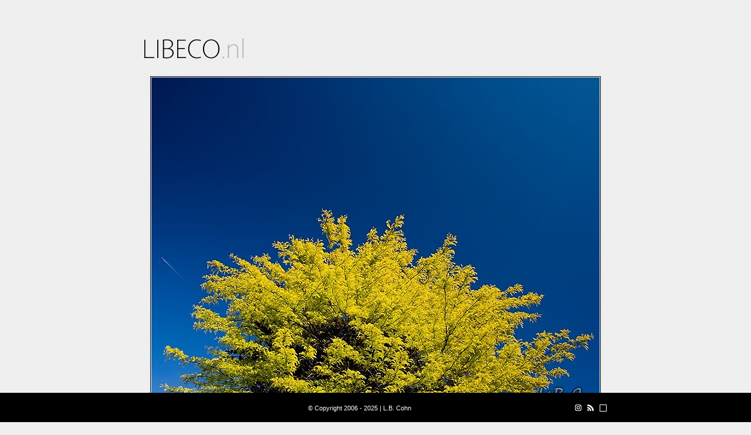

--- FILE ---
content_type: text/html; charset=UTF-8
request_url: https://www.libeco.nl/photos/28/tree
body_size: 2446
content:
<!doctype html>
<html class="no-js" lang="en">
	<head>
		<base href="https://www.libeco.nl/" />
		<meta charset="utf-8">
		<meta http-equiv="x-ua-compatible" content="ie=edge">
		<meta name="viewport" content="width=device-width, initial-scale=1.0">

		<meta name="title" content="Tree - Libeco.nl" />
		<meta name="author" content="L.B. Cohn" />
		<meta name="copyright" content="Copyright 2006 - 2025 | L.B. Cohn" />
		<meta name="description" content="Some backyard photography this afternoon resulted in some nice high saturated pi" />
		<meta name="keywords" content="libeco, photography, canon, dslr, almere, netherlands, picture, photo, sky, tree" />
		<meta name="robots" content="index, follow, noarchive" />

		<link rel="manifest" href="/manifest.json">
		<meta name="theme-color" content="#EFEFEF"/>

		<meta property="og:title" content="Tree - Libeco.nl" />
		<meta property="og:site_name" content="Photography by Libeco.nl" />
		<meta property="og:image" content="https://www.libeco.nl/photo/tn/768_0_1_2007-05-01__16_54_42_2575.jpg" />
		<meta property="og:type" content="article" />
		<meta property="fb:admins" content="100001592312403" />

		<link type="image/ico" rel="icon" href="/favicon.ico" />
		<link type="image/ico" rel="shortcut icon" href="/favicon.ico" />

		<link rel="alternate" href="https://feeds.feedburner.com/Libeco" title="Photography by L.B. Cohn from Almere, the Netherlands. Mainly using a Canon 7D with Canon EF 70-200mm f/2.8 L IS USM, Canon EF 24-105mm f/4 L IS USM and Sigma AF 10-20mm f/4-5.6 EX DC HSM." type="application/rss+xml" />

		<title>Tree - Libeco.nl</title>

		<link rel="stylesheet" type="text/css" href="/cache/css/encoded/2020-03-29_18.05.18.css" />

		<!-- Google Tag Manager -->
		<script>(function(w,d,s,l,i){w[l]=w[l]||[];w[l].push({'gtm.start':
		new Date().getTime(),event:'gtm.js'});var f=d.getElementsByTagName(s)[0],
		j=d.createElement(s),dl=l!='dataLayer'?'&l='+l:'';j.async=true;j.src=
		'https://www.googletagmanager.com/gtm.js?id='+i+dl;f.parentNode.insertBefore(j,f);
		})(window,document,'script','dataLayer','GTM-KHZSBJP');</script>
		<!-- End Google Tag Manager -->

		<!-- Add to home screen for Safari on iOS -->
		<meta name="apple-mobile-web-app-capable" content="yes">
		<meta name="apple-mobile-web-app-status-bar-style" content="black">
		<meta name="apple-mobile-web-app-title" content="Weather PWA">
		<link rel="apple-touch-icon" href="static/images/icon/152x152.png">

		<meta name="msapplication-TileImage" content="static/images/icon/144x144.png">
		<meta name="msapplication-TileColor" content="#EFEFEF">

	</head>
	<body class="white">

	<!-- Google Tag Manager (noscript) -->
		<noscript><iframe src="https://www.googletagmanager.com/ns.html?id=GTM-KHZSBJP"
		height="0" width="0" style="display:none;visibility:hidden"></iframe></noscript>
		<!-- End Google Tag Manager (noscript) -->

		<div id="parent_wrapper">
			<div id="wrapper">

				<div id="header">
					<h1><a href="/" title="Libeco.nl"><span class="hide">Libeco.nl</span></a></h1>
				</div>

				<div id="image">
					<div class="photo">
						<img src="https://www.libeco.nl/photo/tn/768_0_1_2007-05-01__16_54_42_2575.jpg" alt="Tree" class="fl m10" />
					</div>
					<span class="clear"></span>
				</div>

				<div id="content">

					<div class="column mr50">

						<div class="article">
							<h2>Tree</h2>
							<span class="date">Tuesday May 1, 2007</span>
							<p>
								Some backyard photography this afternoon resulted in some nice high saturated pictures achieved by using a circular polarising filter at about a 90 degree angle to the sun.<br />
<br />
This is a post from the old website.															</p>
							<ul class="mt"><li><span class="fl w100">Camera:</span><span class="fl">Canon EOS 400D</span></li><li class="cb"><span class="fl w100">Aperture:</span><span class="fl">f/11.0</span></li><li class="cb"><span class="fl w100">Shutter speed:</span><span class="fl">1/40 second(s)</span></li><li class="cb"><span class="fl w100">Focal length:</span><span class="fl">18 mm</span></li><li class="cb"><span class="fl w100">ISO:</span><span class="fl">100</span></li></ul>
							<span class="clear"></span>

							<div class="cb mt30"><a href="tag/4/sky" title="Sky">Sky</a>, <a href="tag/5/tree" title="Tree">Tree</a></div>
							<span class="clear"></span>
						</div>

					</div>

					<div class="column">

						
					</div>

										<a href="#" id="nav_menu">Menu</a>

					<div id="nav">

						<ul>
							<li><a href="/" title="Libeco.nl">Home</a></li>
							<li><a href="/events" title="Event archive">Event archive</a></li>
							<li><a href="/photos" title="Photo archive">Photo archive</a></li>
							<li><a href="/map/tulips-2020" title="Tulips 2020">Tulips 2020</a></li>
							<li><a href="/tags" title="Tags">Tags</a></li>
							<li><a href="/favourites" title="">Favourites</a></li>
							<li><a href="/info">Info</a></li>
						</ul>

					</div>
					<span class="clear"></span>

				</div>

			</div>

			<span class="clear"></span>

			<div id="thumbs"><div id="arrow_left">&nbsp;</div><div class="thumb_row"><h4>More photos from this event</h4><a href="photos/28/tree" title="Tree"><img src="https://www.libeco.nl/photo/tn/300_188_1_2007-05-01__16_54_42_2575.jpg" alt="Tree" /></a><a href="photos/29/tree" title="Tree"><img src="https://www.libeco.nl/photo/tn/300_188_1_2007-05-01__16_57_51_2600.jpg" alt="Tree" /></a><a href="photos/30/tree" title="Tree"><img src="https://www.libeco.nl/photo/tn/300_188_1_2007-05-01__17_02_53_2640.jpg" alt="Tree" /></a><a href="photos/31/flowers" title="Flowers"><img src="https://www.libeco.nl/photo/tn/300_188_1_2007-05-01__17_20_04_2683.jpg" alt="Flowers" /></a><a href="photos/32/ropes-in-black-white" title="Ropes in black & white"><img src="https://www.libeco.nl/photo/tn/300_188_1_2007-05-17__14_13_25_2799.jpg" class="last" alt="Ropes in black & white" /></a><a href="photos/33/ducks" title="Ducks"><img src="https://www.libeco.nl/photo/tn/300_188_1_2007-05-17__14_23_26_2818.jpg" alt="Ducks" /></a><a href="photos/34/bird-in-the-water" title="Bird in the water"><img src="https://www.libeco.nl/photo/tn/300_188_1_2007-05-17__14_28_34_2833.jpg" alt="Bird in the water" /></a></div><div id="arrow_right">&nbsp;</div></div>
			<span class="clear"></span>

			<div id="footer">
				<p class="mt20">
					&copy; Copyright 2006 - 2025 | L.B. Cohn

					<span class="change_white dn"></span>
					<span class="change_black "></span>
					<a href="https://feeds.feedburner.com/Libeco" title="LiBeCo RSS Feed" target="_blank"><span class="rss mr"></span></a>
					<a href="https://www.instagram.com/libeco.nl/" title="libeco.nl on Instagram" target="_blank"><span class="instagram mr"></span></a>

				</p>
			</div>

			<script src="/cache/js/encoded/2020-03-29_18.05.17.js" type="text/javascript" charset="utf-8"></script>

			<script type="text/javascript" src="https://maps.google.com/maps/api/js?key=AIzaSyAtsUN2Ld87kuziM6PRDEMwsJ0HnjtOLvU"></script>		</div>
	</body>
</html>


--- FILE ---
content_type: text/css
request_url: https://www.libeco.nl/cache/css/encoded/2020-03-29_18.05.18.css
body_size: 11883
content:
html,body,div,span,h1,h2,h3,h4,h5,h6,ul,li,img,a,p,form,fieldset{border:0;margin:0;padding:0;}input,textarea,select{margin:0;padding:0;}ul{list-style:none;}h1,h2,h3,h4,h5,h6{font-size:100%;font-weight:normal;}a{text-decoration:none;}.white a,.white p,.white span,.white h4,.white li{color:#000;}.black a,.black p,.black span,.black h4,.black li{color:#fff;}html,body{font:14px Arial, Helvetica, sans-serif;height:100%;}body.white{background:#efefef;}body.black{background:#000;}.hide{display:block;text-indent:-9999px;}.dn{display:none;}.fl{float:left;}.fr{float:right;}.cb{clear:both;}.cl{clear:left;}.cr{clear:right;}.clear{float:left;clear:both;}.w100{width:100px;}.w200{width:200px;}.w500{width:500px;}.w510{width:510px;}.m10{margin:10px;}.mt{margin-top:10px;}.mr{margin-right:10px;}.mb{margin-bottom:10px;}.ml{margin-left:10px;}.mt20{margin-top:20px;}.mr20{margin-right:20px;}.mb20{margin-bottom:20px;}.ml20{margin-left:20px;}.mt30{margin-top:30px;}.mr30{margin-right:30px;}.mb30{margin-bottom:30px;}.ml30{margin-left:30px;}.mt50{margin-top:50px;}.mr50{margin-right:50px;}.mb50{margin-bottom:50px;}.ml50{margin-left:50px;}.pt{padding-top:10px;}.pr{padding-right:10px;}.pb{padding-bottom:10px;}.pl{padding-left:10px;}.p5{padding:5px;}.pt5{padding-top:5px;}.pr5{padding-right:5px;}.pb5{padding-bottom:5px;}.pl5{padding-left:5px;}.p20{padding:20px;}.ptb20lr30{padding:20px 30px;}.pt20{padding-top:20px;}.pr20{padding-right:20px;}.pb20{padding-bottom:20px;}.pl20{padding-left:20px;}.tac{text-align:center;}.tal{text-align:left;}.tar{text-align:right;}.fwb{font-weight:bold;}#parent_wrapper{float:left;margin-bottom:100px;width:100%;}#wrapper{margin:0 auto 0 auto;max-width:788px;width:100%;}#header{height:120px;position:relative;}h1{bottom:20px;height:35px;position:absolute;width:170px;}.white h1{background:url("[data-uri]") no-repeat;background-size:170px 35px;}.black h1{background:url("[data-uri]") no-repeat;background-size:170px 35px;}h1 a{display:block;height:35px;}#image{height:100%;margin-bottom:50px;overflow:hidden;position:relative;width:100%;}.photo img{display:block;}.overlay{bottom:0;left:0;position:absolute;width:100%;}.white .overlay{background:url("[data-uri]");color:#fff;}.black .overlay{background:url("[data-uri]");color:#000;}h3{font-size:16px;font-weight:normal;margin:20px 30px;}.overlay_text{margin:0px 30px 30px;}.white .overlay_text{color:#fff;}.black .overlay_text{color:#000;}.column{float:left;width:315px;}h2,h4{font-size:18px;letter-spacing:.5px;text-transform:uppercase;}.date{display:block;font-size:12px;margin-top:5px;}.column img{float:left;margin:7px 10px 10px 0px;}.column p{margin-top:5px;}.article a:hover{border-bottom:2px dotted #ddd;}.article form label{float:left;margin:0 0 20px 0;}.article form label input,.article form label textarea{border:1px solid #efefef;float:left;padding:5px 0;width:315px;}.article form label textarea{height:300px;}.article form .error{background:#fdf7f7;border:1px solid #b30000;}.article form span.error{background:none;border:0 none;clear:both;color:#b30000;float:left;margin:5px 0 0 0;width:100%;}.column.wide{margin:30px 0 0 0;width:688px;}h4{font-size:16px;letter-spacing:.5px;text-transform:uppercase;margin:20px 0 0 0;}.column.wide p{line-height:18px;}.column.wide p a:hover{border-bottom:2px dotted #ddd;}#nav{float:right;font-size:14px;line-height:20px;text-align:right;width:100px;}#nav a:hover{border-bottom:2px dotted #ddd;}#nav_menu{display:none;}.event{float:left;width:788px;}.event_item{margin:20px 0 0 0;}#map{height:210px;width:325px;}#map_multiple{height:400px;margin-top:40px;width:100%;}#pagination{clear:both;margin:0 auto;text-align:center;width:500px;}#pagination strong,#pagination a{display:inline-block;margin:2px;padding:5px 10px;}.white #pagination strong,.white #pagination a{border:1px solid #efefef;}.white #pagination strong{color:#000;background:#efefef;}.white #pagination a:hover{background:#efefef;}.black #pagination strong,.black #pagination a{border:1px solid #333;}.black #pagination strong{color:#fff;background:#333;}.black #pagination a:hover{background:#333;}#thumbs{clear:both;margin:0px auto;width:850px;}#arrow_left,#arrow_right{float:left;width:30px;}.thumb_row{float:left;margin:50px 0 80px 0;width:790px;}.thumb_row.event_page{float:left;margin:30px 0 50px 0;width:790px;}.thumb_row h4{margin:0 0 5px 0;}.thumb_row img{margin:0 10px 10px 0;float:left;width:150px;}.thumb_row .last{margin:0;}#footer{bottom:0;font-size:11px;height:50px;position:fixed;text-align:center;width:100%;}.white #footer{background:#000;color:#fff;}.black #footer{background:#fff;color:#000;}#footer p{display:block;margin:20px auto 0 auto;width:788px;}.white #footer p{color:#fff;}.black #footer p{color:#000;}#footer span{cursor:pointer;float:right;height:10px;overflow:hidden;width:10px;}#footer .change_white{background:#fff;border:1px solid #000;}#footer .change_black{background:#000;border:1px solid #fff;}#footer .rss{height:11px;width:11px;}#footer .instagram{height:11px;width:11px;}.white #footer .rss{background:url("[data-uri]") no-repeat;}.black #footer .rss{background:url("[data-uri]") no-repeat;}#footer .rss:hover{background:url("[data-uri]") no-repeat;}.white #footer .instagram{background:url("[data-uri]") no-repeat;}.black #footer .instagram{background:url("[data-uri]") no-repeat;}#footer .instagram:hover{background:url("[data-uri]") no-repeat;}.ie7 #footer{margin-top:150px;}.ie7 #footer .change_white,.ie7 #footer .change_black,.ie7 #footer .rss,.ie7 #footer .instagram{margin-top:-10px;}.white .required,.black .required{color:#b30000;}@media only screen and (max-width: 500px){#header{height:75px;position:relative;}#header h1{margin-left:20px;}#image{margin-bottom:20px;}.photo{margin:0 auto;position:relative;width:90%;}.photo img{display:block;width:100%;}.photo img.m10{margin:0;}.event{width:auto;}#content{margin:0 auto 50px auto;width:90%;}.column{width:100%;}.column.mr50{margin:0;}.column.wide{width:90%;}#nav_menu{display:block;font-size:16px;position:absolute;right:20px;top:30px;}#nav{position:absolute;right:20px;top:60px;}#nav.opened{background-color:#fff;padding:20px;width:120px;}#nav li{display:none;}#nav li.show{display:block;padding:8px;}#map{margin-top:20px;}.article a{line-height:30px;}.article form{margin:20px 0 20px 0;}#thumbs{width:90%;}.thumb_row{max-height:220px;width:330px;}.thumb_row.event_page{max-height:none;width:330px;}.thumb_row .last{margin:0 10px 10px 0;}#pagination{height:100px;width:100%;}#footer p{width:90%;}#footer .rss{margin-right:30px;}#footer .instagram{margin-right:30px;}}

--- FILE ---
content_type: text/plain
request_url: https://www.google-analytics.com/j/collect?v=1&_v=j102&a=1774320624&t=pageview&_s=1&dl=https%3A%2F%2Fwww.libeco.nl%2Fphotos%2F28%2Ftree&ul=en-us%40posix&dt=Tree%20-%20Libeco.nl&sr=1280x720&vp=1280x720&_u=YEBAAEABAAAAACAAI~&jid=655108174&gjid=933857266&cid=1882370049.1762769360&tid=UA-9793272-2&_gid=1641917148.1762769360&_r=1&_slc=1&gtm=45He5b50n81KHZSBJPv810496801za200zd810496801&gcd=13l3l3l3l1l1&dma=0&tag_exp=101509157~102015666~103116026~103200004~103233427~104527907~104528500~104684208~104684211~104948813~105322304~115480709~115583767~115938466~115938469~116217636~116217638&z=2082191867
body_size: -449
content:
2,cG-9ZS69H5TW9